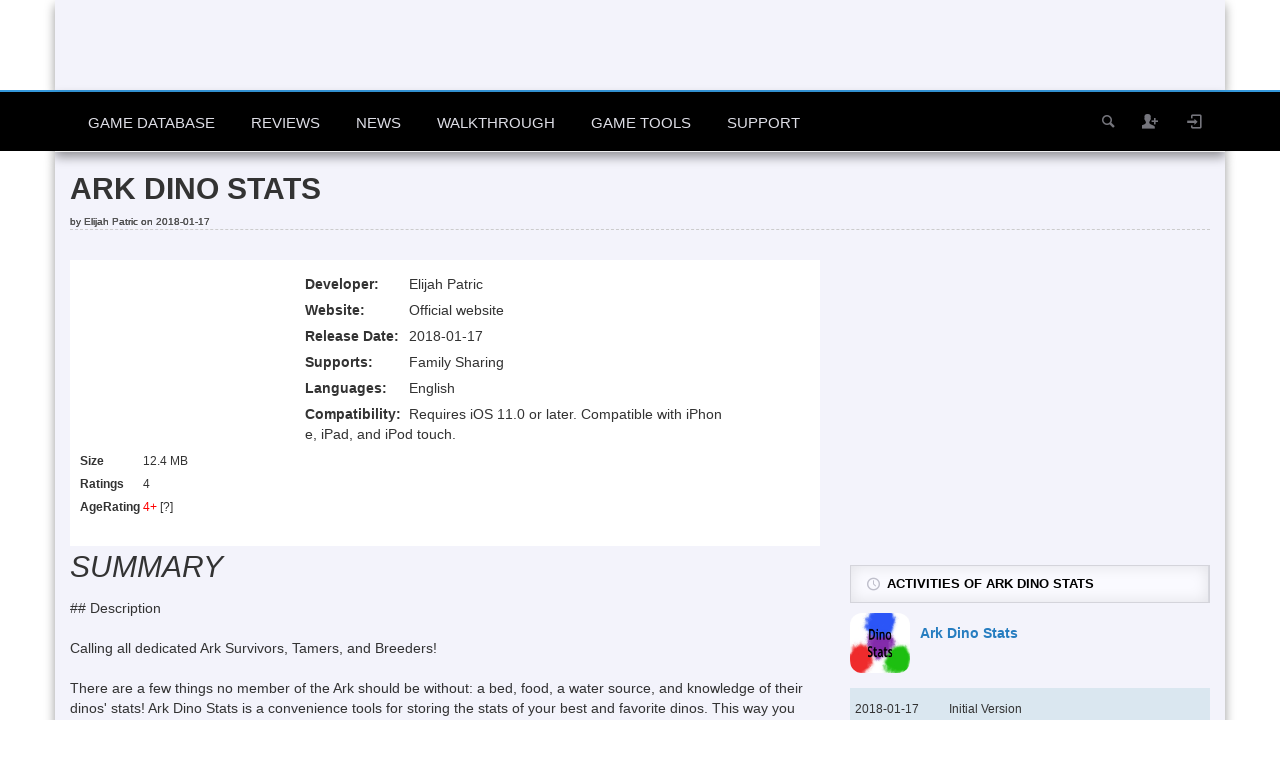

--- FILE ---
content_type: text/html; charset=UTF-8
request_url: https://www.sockscap64.com/ios-games/game-10784/ark-dino-stats-reviews-requirements-and-descriptions/
body_size: 13209
content:
<!DOCTYPE HTML>
<html lang="en-US">
<head>
	<meta http-equiv="X-UA-Compatible" content="IE=edge" />
	<meta http-equiv="Content-Type" content="text/html; charset=UTF-8" />
   	<meta name="viewport" content="width=device-width, initial-scale=1.0, maximum-scale=3.0, minimum-scale=0.86" />
	<meta name="theme-color" content="#4285f4">
	<meta name="msapplication-navbutton-color" content="#4285f4">
	<meta name="apple-mobile-web-app-capable" content="yes">
	<meta name="apple-mobile-web-app-status-bar-style" content="black-translucent">
	<link rel="manifest" href="/manifest.json">
		
    				<link media="screen, print" rel="stylesheet" href="https://www.sockscap64.com/wp-content/themes/explicit/style.css?v=6.2" type="text/css" />
		<link media="screen, print" rel="stylesheet" href="https://www.sockscap64.com/wp-content/themes/explicit/css/style2.css?v=9" type="text/css" />
		<link media="screen" rel="stylesheet" href="https://www.sockscap64.com/wp-content/themes/explicit/css/responsive.css?v=4" type="text/css" />
				<link href="https://www.sockscap64.com/wp-content/themes/explicit/style-extended.css?v=3.6" rel="stylesheet" type="text/css" />
						<link rel="shortcut icon" href="/favicon.ico" />
	    
	<link rel="dns-prefetch" href="//pagead2.googlesyndication.com">
	<link rel="dns-prefetch" href="//www.google-analytics.com">
	<link rel="dns-prefetch" href="//ajax.cloudflare.com">
			<link rel="pingback" href="https://www.sockscap64.com/xmlrpc.php" />
	    <script data-ad-client="ca-pub-3079156987270517" async src="https://pagead2.googlesyndication.com/pagead/js/adsbygoogle.js" type="2a6d381c7165259b5115f39e-text/javascript"></script>    <script type="2a6d381c7165259b5115f39e-text/javascript">
  (function(i,s,o,g,r,a,m){i['GoogleAnalyticsObject']=r;i[r]=i[r]||function(){
  (i[r].q=i[r].q||[]).push(arguments)},i[r].l=1*new Date();a=s.createElement(o),
  m=s.getElementsByTagName(o)[0];a.async=1;a.src=g;m.parentNode.insertBefore(a,m)
  })(window,document,'script','//www.google-analytics.com/analytics.js','ga');

  ga('create', 'UA-59675384-1', 'auto');
  ga('set', 'dimension1', 'website');
  ga('send', 'pageview');
  //ga('send', 'pageview', {
//	'dimension1': 'website'
 // });
</script>
 
	<meta name='robots' content='index, follow, max-image-preview:large, max-snippet:-1, max-video-preview:-1' />
	<style>img:is([sizes="auto" i], [sizes^="auto," i]) { contain-intrinsic-size: 3000px 1500px }</style>
	
	<!-- This site is optimized with the Yoast SEO plugin v21.2 - https://yoast.com/wordpress/plugins/seo/ -->
	<title>Ark Dino Stats Requirements &amp; Ark Dino StatsReviews and Descriptions :: iOS Games :: SocksCap64</title>
	<meta name="description" content="Calling all dedicated Ark Survivors, Tamers, and Breeders! There are a few things no member of the Ark should be without: a bed, food, a water source, and knowledge of their dinos&#039; stats! Ark Dino Stats is a convenience tools for storing the stats of your best :: iOS Games :: SocksCap64" />
	<link rel="canonical" href="https://www.sockscap64.com/ios-games/game-10784/ark-dino-stats-reviews-requirements-and-descriptions/" />
	<meta property="og:locale" content="en_US" />
	<meta property="og:type" content="article" />
	<meta property="og:title" content="iOS Games - SocksCap64" />
	<meta property="og:description" content="iOS Games  - SocksCap64" />
	<meta property="og:url" content="https://www.sockscap64.com/ios-games/" />
	<meta property="og:site_name" content="SocksCap64" />
	<meta property="article:publisher" content="https://www.facebook.com/tarolab" />
	<meta property="article:modified_time" content="2024-07-27T15:21:38+00:00" />
	<meta property="og:image" content="https://www.sockscap64.com/wp-content/uploads/2019/05/logo.png" />
	<meta property="og:image:width" content="512" />
	<meta property="og:image:height" content="512" />
	<meta property="og:image:type" content="image/png" />
	<meta name="twitter:card" content="summary_large_image" />
	<meta name="twitter:site" content="@sockscap64" />
	<script type="application/ld+json" class="yoast-schema-graph">{"@context":"https://schema.org","@graph":[{"@type":"WebPage","@id":"https://www.sockscap64.com/ios-games/","url":"https://www.sockscap64.com/ios-games/","name":"iOS Games - SocksCap64","isPartOf":{"@id":"https://www.sockscap64.com/#website"},"datePublished":"2019-08-23T13:18:49+00:00","dateModified":"2024-07-27T15:21:38+00:00","description":"iOS Games - SocksCap64","breadcrumb":{"@id":"https://www.sockscap64.com/ios-games/#breadcrumb"},"inLanguage":"en-US","potentialAction":[{"@type":"ReadAction","target":["https://www.sockscap64.com/ios-games/"]}]},{"@type":"BreadcrumbList","@id":"https://www.sockscap64.com/ios-games/#breadcrumb","itemListElement":[{"@type":"ListItem","position":1,"name":"Home","item":"https://www.sockscap64.com/"},{"@type":"ListItem","position":2,"name":"iOS Games"}]},{"@type":"WebSite","@id":"https://www.sockscap64.com/#website","url":"https://www.sockscap64.com/","name":"SocksCap64","description":"A large video game database and HTML5 games arcade - SocksCap64|SSTap - The best network acceleration and socks proxy software designed to reduce ping of online games","publisher":{"@id":"https://www.sockscap64.com/#organization"},"potentialAction":[{"@type":"SearchAction","target":{"@type":"EntryPoint","urlTemplate":"https://www.sockscap64.com/search/?q={search_term_string}"},"query-input":"required name=search_term_string"}],"inLanguage":"en-US"},{"@type":"Organization","@id":"https://www.sockscap64.com/#organization","name":"SocksCap64","alternateName":"Tarolabs","url":"https://www.sockscap64.com/","logo":{"@type":"ImageObject","inLanguage":"en-US","@id":"https://www.sockscap64.com/#/schema/logo/image/","url":"https://www.sockscap64.com/wp-content/uploads/2025/11/main-logox512.png","contentUrl":"https://www.sockscap64.com/wp-content/uploads/2025/11/main-logox512.png","width":512,"height":512,"caption":"SocksCap64"},"image":{"@id":"https://www.sockscap64.com/#/schema/logo/image/"},"sameAs":["https://www.facebook.com/tarolab","https://twitter.com/sockscap64","http://www.youtube.com/c/Sockscap64bit"]}]}</script>
	<!-- / Yoast SEO plugin. -->


<link rel="alternate" type="application/rss+xml" title="SocksCap64 &raquo; Feed" href="https://www.sockscap64.com/feed/" />
<link rel="alternate" type="application/rss+xml" title="SocksCap64 &raquo; Comments Feed" href="https://www.sockscap64.com/comments/feed/" />
<style id='classic-theme-styles-inline-css' type='text/css'>
/*! This file is auto-generated */
.wp-block-button__link{color:#fff;background-color:#32373c;border-radius:9999px;box-shadow:none;text-decoration:none;padding:calc(.667em + 2px) calc(1.333em + 2px);font-size:1.125em}.wp-block-file__button{background:#32373c;color:#fff;text-decoration:none}
</style>
<style id='global-styles-inline-css' type='text/css'>
:root{--wp--preset--aspect-ratio--square: 1;--wp--preset--aspect-ratio--4-3: 4/3;--wp--preset--aspect-ratio--3-4: 3/4;--wp--preset--aspect-ratio--3-2: 3/2;--wp--preset--aspect-ratio--2-3: 2/3;--wp--preset--aspect-ratio--16-9: 16/9;--wp--preset--aspect-ratio--9-16: 9/16;--wp--preset--color--black: #000000;--wp--preset--color--cyan-bluish-gray: #abb8c3;--wp--preset--color--white: #ffffff;--wp--preset--color--pale-pink: #f78da7;--wp--preset--color--vivid-red: #cf2e2e;--wp--preset--color--luminous-vivid-orange: #ff6900;--wp--preset--color--luminous-vivid-amber: #fcb900;--wp--preset--color--light-green-cyan: #7bdcb5;--wp--preset--color--vivid-green-cyan: #00d084;--wp--preset--color--pale-cyan-blue: #8ed1fc;--wp--preset--color--vivid-cyan-blue: #0693e3;--wp--preset--color--vivid-purple: #9b51e0;--wp--preset--gradient--vivid-cyan-blue-to-vivid-purple: linear-gradient(135deg,rgba(6,147,227,1) 0%,rgb(155,81,224) 100%);--wp--preset--gradient--light-green-cyan-to-vivid-green-cyan: linear-gradient(135deg,rgb(122,220,180) 0%,rgb(0,208,130) 100%);--wp--preset--gradient--luminous-vivid-amber-to-luminous-vivid-orange: linear-gradient(135deg,rgba(252,185,0,1) 0%,rgba(255,105,0,1) 100%);--wp--preset--gradient--luminous-vivid-orange-to-vivid-red: linear-gradient(135deg,rgba(255,105,0,1) 0%,rgb(207,46,46) 100%);--wp--preset--gradient--very-light-gray-to-cyan-bluish-gray: linear-gradient(135deg,rgb(238,238,238) 0%,rgb(169,184,195) 100%);--wp--preset--gradient--cool-to-warm-spectrum: linear-gradient(135deg,rgb(74,234,220) 0%,rgb(151,120,209) 20%,rgb(207,42,186) 40%,rgb(238,44,130) 60%,rgb(251,105,98) 80%,rgb(254,248,76) 100%);--wp--preset--gradient--blush-light-purple: linear-gradient(135deg,rgb(255,206,236) 0%,rgb(152,150,240) 100%);--wp--preset--gradient--blush-bordeaux: linear-gradient(135deg,rgb(254,205,165) 0%,rgb(254,45,45) 50%,rgb(107,0,62) 100%);--wp--preset--gradient--luminous-dusk: linear-gradient(135deg,rgb(255,203,112) 0%,rgb(199,81,192) 50%,rgb(65,88,208) 100%);--wp--preset--gradient--pale-ocean: linear-gradient(135deg,rgb(255,245,203) 0%,rgb(182,227,212) 50%,rgb(51,167,181) 100%);--wp--preset--gradient--electric-grass: linear-gradient(135deg,rgb(202,248,128) 0%,rgb(113,206,126) 100%);--wp--preset--gradient--midnight: linear-gradient(135deg,rgb(2,3,129) 0%,rgb(40,116,252) 100%);--wp--preset--font-size--small: 13px;--wp--preset--font-size--medium: 20px;--wp--preset--font-size--large: 36px;--wp--preset--font-size--x-large: 42px;--wp--preset--spacing--20: 0.44rem;--wp--preset--spacing--30: 0.67rem;--wp--preset--spacing--40: 1rem;--wp--preset--spacing--50: 1.5rem;--wp--preset--spacing--60: 2.25rem;--wp--preset--spacing--70: 3.38rem;--wp--preset--spacing--80: 5.06rem;--wp--preset--shadow--natural: 6px 6px 9px rgba(0, 0, 0, 0.2);--wp--preset--shadow--deep: 12px 12px 50px rgba(0, 0, 0, 0.4);--wp--preset--shadow--sharp: 6px 6px 0px rgba(0, 0, 0, 0.2);--wp--preset--shadow--outlined: 6px 6px 0px -3px rgba(255, 255, 255, 1), 6px 6px rgba(0, 0, 0, 1);--wp--preset--shadow--crisp: 6px 6px 0px rgba(0, 0, 0, 1);}:where(.is-layout-flex){gap: 0.5em;}:where(.is-layout-grid){gap: 0.5em;}body .is-layout-flex{display: flex;}.is-layout-flex{flex-wrap: wrap;align-items: center;}.is-layout-flex > :is(*, div){margin: 0;}body .is-layout-grid{display: grid;}.is-layout-grid > :is(*, div){margin: 0;}:where(.wp-block-columns.is-layout-flex){gap: 2em;}:where(.wp-block-columns.is-layout-grid){gap: 2em;}:where(.wp-block-post-template.is-layout-flex){gap: 1.25em;}:where(.wp-block-post-template.is-layout-grid){gap: 1.25em;}.has-black-color{color: var(--wp--preset--color--black) !important;}.has-cyan-bluish-gray-color{color: var(--wp--preset--color--cyan-bluish-gray) !important;}.has-white-color{color: var(--wp--preset--color--white) !important;}.has-pale-pink-color{color: var(--wp--preset--color--pale-pink) !important;}.has-vivid-red-color{color: var(--wp--preset--color--vivid-red) !important;}.has-luminous-vivid-orange-color{color: var(--wp--preset--color--luminous-vivid-orange) !important;}.has-luminous-vivid-amber-color{color: var(--wp--preset--color--luminous-vivid-amber) !important;}.has-light-green-cyan-color{color: var(--wp--preset--color--light-green-cyan) !important;}.has-vivid-green-cyan-color{color: var(--wp--preset--color--vivid-green-cyan) !important;}.has-pale-cyan-blue-color{color: var(--wp--preset--color--pale-cyan-blue) !important;}.has-vivid-cyan-blue-color{color: var(--wp--preset--color--vivid-cyan-blue) !important;}.has-vivid-purple-color{color: var(--wp--preset--color--vivid-purple) !important;}.has-black-background-color{background-color: var(--wp--preset--color--black) !important;}.has-cyan-bluish-gray-background-color{background-color: var(--wp--preset--color--cyan-bluish-gray) !important;}.has-white-background-color{background-color: var(--wp--preset--color--white) !important;}.has-pale-pink-background-color{background-color: var(--wp--preset--color--pale-pink) !important;}.has-vivid-red-background-color{background-color: var(--wp--preset--color--vivid-red) !important;}.has-luminous-vivid-orange-background-color{background-color: var(--wp--preset--color--luminous-vivid-orange) !important;}.has-luminous-vivid-amber-background-color{background-color: var(--wp--preset--color--luminous-vivid-amber) !important;}.has-light-green-cyan-background-color{background-color: var(--wp--preset--color--light-green-cyan) !important;}.has-vivid-green-cyan-background-color{background-color: var(--wp--preset--color--vivid-green-cyan) !important;}.has-pale-cyan-blue-background-color{background-color: var(--wp--preset--color--pale-cyan-blue) !important;}.has-vivid-cyan-blue-background-color{background-color: var(--wp--preset--color--vivid-cyan-blue) !important;}.has-vivid-purple-background-color{background-color: var(--wp--preset--color--vivid-purple) !important;}.has-black-border-color{border-color: var(--wp--preset--color--black) !important;}.has-cyan-bluish-gray-border-color{border-color: var(--wp--preset--color--cyan-bluish-gray) !important;}.has-white-border-color{border-color: var(--wp--preset--color--white) !important;}.has-pale-pink-border-color{border-color: var(--wp--preset--color--pale-pink) !important;}.has-vivid-red-border-color{border-color: var(--wp--preset--color--vivid-red) !important;}.has-luminous-vivid-orange-border-color{border-color: var(--wp--preset--color--luminous-vivid-orange) !important;}.has-luminous-vivid-amber-border-color{border-color: var(--wp--preset--color--luminous-vivid-amber) !important;}.has-light-green-cyan-border-color{border-color: var(--wp--preset--color--light-green-cyan) !important;}.has-vivid-green-cyan-border-color{border-color: var(--wp--preset--color--vivid-green-cyan) !important;}.has-pale-cyan-blue-border-color{border-color: var(--wp--preset--color--pale-cyan-blue) !important;}.has-vivid-cyan-blue-border-color{border-color: var(--wp--preset--color--vivid-cyan-blue) !important;}.has-vivid-purple-border-color{border-color: var(--wp--preset--color--vivid-purple) !important;}.has-vivid-cyan-blue-to-vivid-purple-gradient-background{background: var(--wp--preset--gradient--vivid-cyan-blue-to-vivid-purple) !important;}.has-light-green-cyan-to-vivid-green-cyan-gradient-background{background: var(--wp--preset--gradient--light-green-cyan-to-vivid-green-cyan) !important;}.has-luminous-vivid-amber-to-luminous-vivid-orange-gradient-background{background: var(--wp--preset--gradient--luminous-vivid-amber-to-luminous-vivid-orange) !important;}.has-luminous-vivid-orange-to-vivid-red-gradient-background{background: var(--wp--preset--gradient--luminous-vivid-orange-to-vivid-red) !important;}.has-very-light-gray-to-cyan-bluish-gray-gradient-background{background: var(--wp--preset--gradient--very-light-gray-to-cyan-bluish-gray) !important;}.has-cool-to-warm-spectrum-gradient-background{background: var(--wp--preset--gradient--cool-to-warm-spectrum) !important;}.has-blush-light-purple-gradient-background{background: var(--wp--preset--gradient--blush-light-purple) !important;}.has-blush-bordeaux-gradient-background{background: var(--wp--preset--gradient--blush-bordeaux) !important;}.has-luminous-dusk-gradient-background{background: var(--wp--preset--gradient--luminous-dusk) !important;}.has-pale-ocean-gradient-background{background: var(--wp--preset--gradient--pale-ocean) !important;}.has-electric-grass-gradient-background{background: var(--wp--preset--gradient--electric-grass) !important;}.has-midnight-gradient-background{background: var(--wp--preset--gradient--midnight) !important;}.has-small-font-size{font-size: var(--wp--preset--font-size--small) !important;}.has-medium-font-size{font-size: var(--wp--preset--font-size--medium) !important;}.has-large-font-size{font-size: var(--wp--preset--font-size--large) !important;}.has-x-large-font-size{font-size: var(--wp--preset--font-size--x-large) !important;}
:where(.wp-block-post-template.is-layout-flex){gap: 1.25em;}:where(.wp-block-post-template.is-layout-grid){gap: 1.25em;}
:where(.wp-block-columns.is-layout-flex){gap: 2em;}:where(.wp-block-columns.is-layout-grid){gap: 2em;}
:root :where(.wp-block-pullquote){font-size: 1.5em;line-height: 1.6;}
</style>
<link rel='stylesheet' id='gdatt-attachments-css' href='https://www.sockscap64.com/wp-content/plugins/gd-bbpress-attachments/css/front.min.css?ver=4.4_b2440_free' type='text/css' media='all' />
<script type="2a6d381c7165259b5115f39e-text/javascript" src="https://www.sockscap64.com/wp-includes/js/jquery/jquery.min.js?ver=3.7.1" id="jquery-core-js"></script>
<script type="2a6d381c7165259b5115f39e-text/javascript" src="https://www.sockscap64.com/wp-includes/js/jquery/jquery-migrate.min.js?ver=3.4.1" id="jquery-migrate-js"></script>
<script type="2a6d381c7165259b5115f39e-text/javascript" id="itajax-request-js-extra">
/* <![CDATA[ */
var itAjax = {"ajaxurl":"https:\/\/www.sockscap64.com\/wp-admin\/admin-ajax.php"};
/* ]]> */
</script>
<script type="2a6d381c7165259b5115f39e-text/javascript" src="https://www.sockscap64.com/wp-content/themes/explicit/js/ajax.js?ver=6.2" id="itajax-request-js"></script>
<link rel="EditURI" type="application/rsd+xml" title="RSD" href="https://www.sockscap64.com/xmlrpc.php?rsd" />
<meta name="generator" content="WordPress 6.8.3" />
<link rel='shortlink' href='https://www.sockscap64.com/?p=536770' />
<link rel="alternate" title="oEmbed (JSON)" type="application/json+oembed" href="https://www.sockscap64.com/wp-json/oembed/1.0/embed?url=https%3A%2F%2Fwww.sockscap64.com%2Fios-games%2F" />
<link rel="alternate" title="oEmbed (XML)" type="text/xml+oembed" href="https://www.sockscap64.com/wp-json/oembed/1.0/embed?url=https%3A%2F%2Fwww.sockscap64.com%2Fios-games%2F&#038;format=xml" />
<link rel="icon" href="https://www.sockscap64.com/wp-content/uploads/2025/11/main-logox512-45x45.png" sizes="32x32" />
<link rel="icon" href="https://www.sockscap64.com/wp-content/uploads/2025/11/main-logox512.png" sizes="192x192" />
<link rel="apple-touch-icon" href="https://www.sockscap64.com/wp-content/uploads/2025/11/main-logox512.png" />
<meta name="msapplication-TileImage" content="https://www.sockscap64.com/wp-content/uploads/2025/11/main-logox512.png" />
	<!--[if lt IE 9]>
	  <script src="https://www.sockscap64.com/wp-content/themes/explicit/js/html5shiv.js"></script>
	  <script src="https://www.sockscap64.com/wp-content/themes/explicit/js/respond.min.js"></script>
	<![endif]-->
</head>

<body class="wp-singular page-template page-template-template-ios-game page-template-template-ios-game-php page page-id-536770 wp-theme-explicit it-background woocommerce bp-page" data-adminbarshow="0" data-top-rating-disable="0" data-registered-user-ratings="1" data-user-logged-in="0">

    <div id="ajax-error"></div>
    
    <div id="fb-root"></div>
	
    <div id="header-wraper" class="container" style="background: #F3F3FB;">
	<div id="header">
		<div class="row">
			<div class="col-md-12">
					<div id="header-inner" class="clearfix no-padding">
						<div class="logo">
							<a href="https://www.sockscap64.com/">
								<img class="lazyload" id="site-logo" alt="SocksCap64 : A large video game database and HTML5 games arcade - SocksCap64|SSTap - The best network acceleration and socks proxy software designed to reduce ping of online games" title="SocksCap64 : A large video game database and HTML5 games arcade - SocksCap64|SSTap - The best network acceleration and socks proxy software designed to reduce ping of online games" src="https://www.sockscap64.com/wp-content/themes/explicit/images/1x1.trans.gif" data-lazy-src="https://www.sockscap64.com/wp-content/themes/explicit/images/logo.png" width="290" height="90" />
							</a>
						</div>
																			<div class="it-ad header-ad-big" id="it-ad-header">
								<div class="it-ad-wrapper"><div class="it-ad" id="it-ad-ad-header"><script async src="https://pagead2.googlesyndication.com/pagead/js/adsbygoogle.js" type="2a6d381c7165259b5115f39e-text/javascript"></script>
<!-- sc-top-header -->
<ins class="adsbygoogle"
     style="display:block"
     data-ad-client="ca-pub-3079156987270517"
     data-ad-slot="5070928893"
     data-ad-format="auto"
     data-full-width-responsive="true"></ins>
<script type="2a6d381c7165259b5115f39e-text/javascript">
     (adsbygoogle = window.adsbygoogle || []).push({});
</script></div></div>							</div>
											</div>
			</div>
		</div>
	</div>
</div>
    
    	<div id="sticky-bar-container">
        <div id="sticky-bar" class="logo-slide">
            <div class="row">
                <div class="col-md-12">
                	<div class="container">
						<div class="logo">
							<a href="https://www.sockscap64.com/" title="Home">
								<img class="lazyload" id="sticky-site-logo" alt="SocksCap64" title="SocksCap64" src="https://www.sockscap64.com/wp-content/themes/explicit/images/1x1.trans.gif" data-lazy-src="https://www.sockscap64.com/wp-content/themes/explicit/images/logo-sticky.png" width="55" height="55" />
							</a>
						</div>
                        <div id="sticky-menus">
                        	                                                        <div id="section-menu" class="menu-container">
                                <div id="section-menu-full" >
                                	<div class="standard-menu non-mega-menu"><ul id="menu-section-en" class="menu"><li id="menu-item-278760" class="menu-item menu-item-type-custom menu-item-object-custom menu-item-has-children menu-item-278760"><a href="#">Game Database</a>
<ul class="sub-menu">
	<li id="menu-item-278745" class="menu-item menu-item-type-custom menu-item-object-custom menu-item-278745"><a href="/online-video-games-database/">Online Game Database</a></li>
	<li id="menu-item-353443" class="menu-item menu-item-type-custom menu-item-object-custom menu-item-353443"><a href="/browse-all-video-games-from-a-to-z/">Games From A to Z</a></li>
	<li id="menu-item-278761" class="menu-item menu-item-type-custom menu-item-object-custom menu-item-278761"><a href="/can-i-run-this-game/">Game&#8217;s Requirements</a></li>
	<li id="menu-item-536781" class="menu-item menu-item-type-custom menu-item-object-custom menu-item-536781"><a href="/ios-games/">iOS Games</a></li>
	<li id="menu-item-290292" class="menu-item menu-item-type-custom menu-item-object-custom menu-item-290292"><a href="/play-funny-online-html5-games-free/">Online HTML5 Games</a></li>
	<li id="menu-item-527079" class="menu-item menu-item-type-custom menu-item-object-custom menu-item-527079"><a href="/gaming-software/">Gaming Software</a></li>
	<li id="menu-item-409574" class="menu-item menu-item-type-custom menu-item-object-custom menu-item-409574"><a href="/view-video-game-series/">Game Series</a></li>
	<li id="menu-item-305246" class="menu-item menu-item-type-custom menu-item-object-custom menu-item-305246"><a href="/html5-games-for-your-site/">Games for your site</a></li>
</ul>
</li>
<li id="menu-item-67216" class="menu-item menu-item-type-taxonomy menu-item-object-category menu-item-67216"><a href="https://www.sockscap64.com/category/game-reviews-en/">Reviews</a></li>
<li id="menu-item-67215" class="menu-item menu-item-type-taxonomy menu-item-object-category menu-item-67215"><a href="https://www.sockscap64.com/category/game-news-en/">News</a></li>
<li id="menu-item-67217" class="menu-item menu-item-type-taxonomy menu-item-object-category menu-item-67217"><a href="https://www.sockscap64.com/category/game-walkthrough/">Walkthrough</a></li>
</ul></div><div class="standard-menu after"><div class="secondary-menu-full"><ul id="menu-secondary-en" class="menu"><li id="menu-item-67220" class="menu-item menu-item-type-custom menu-item-object-custom menu-item-has-children menu-item-67220"><a href="#">Game Tools</a>
<ul class="sub-menu">
	<li id="menu-item-67221" class="menu-item menu-item-type-custom menu-item-object-custom menu-item-67221"><a href="/sstap-enjoy-gaming-enjoy-sstap/">SSTap</a></li>
	<li id="menu-item-67222" class="menu-item menu-item-type-custom menu-item-object-custom menu-item-67222"><a href="/homepage/">SocksCap64</a></li>
	<li id="menu-item-536919" class="menu-item menu-item-type-custom menu-item-object-custom menu-item-536919"><a href="/ios-game-price-drop-tracker-the-best-tool-to-track-iphone-ipad-games-on-app-store/">iOS Game Price Tracker</a></li>
	<li id="menu-item-536918" class="menu-item menu-item-type-custom menu-item-object-custom menu-item-536918"><a href="/steam-price-tracker/">Steam Price Tracker</a></li>
	<li id="menu-item-536930" class="menu-item menu-item-type-custom menu-item-object-custom menu-item-536930"><a href="/microsoft-store-price-tracker/">Microsoft Store Price Tracker</a></li>
	<li id="menu-item-536920" class="menu-item menu-item-type-custom menu-item-object-custom menu-item-536920"><a href="/upcoming-games/">Upcoming Games</a></li>
</ul>
</li>
<li id="menu-item-67223" class="menu-item menu-item-type-custom menu-item-object-custom menu-item-has-children menu-item-67223"><a href="#">Support</a>
<ul class="sub-menu">
	<li id="menu-item-67225" class="menu-item menu-item-type-custom menu-item-object-custom menu-item-67225"><a href="/forums/">Forums</a></li>
	<li id="menu-item-67226" class="menu-item menu-item-type-custom menu-item-object-custom menu-item-67226"><a href="/newsletters-subscribe/">Subscribe</a></li>
	<li id="menu-item-179175" class="menu-item menu-item-type-post_type menu-item-object-page menu-item-179175"><a href="https://www.sockscap64.com/search/">Search</a></li>
</ul>
</li>
</ul></div><div class="secondary-menu-compact"><ul><li><a id="secondary-menu-selector">MORE<span class="theme-icon-down-fat"></span></a><ul id="menu-secondary-en" class="menu"><li id="menu-item-67220" class="menu-item menu-item-type-custom menu-item-object-custom menu-item-has-children menu-item-67220"><a href="#">Game Tools</a>
<ul class="sub-menu">
	<li id="menu-item-67221" class="menu-item menu-item-type-custom menu-item-object-custom menu-item-67221"><a href="/sstap-enjoy-gaming-enjoy-sstap/">SSTap</a></li>
	<li id="menu-item-67222" class="menu-item menu-item-type-custom menu-item-object-custom menu-item-67222"><a href="/homepage/">SocksCap64</a></li>
	<li id="menu-item-536919" class="menu-item menu-item-type-custom menu-item-object-custom menu-item-536919"><a href="/ios-game-price-drop-tracker-the-best-tool-to-track-iphone-ipad-games-on-app-store/">iOS Game Price Tracker</a></li>
	<li id="menu-item-536918" class="menu-item menu-item-type-custom menu-item-object-custom menu-item-536918"><a href="/steam-price-tracker/">Steam Price Tracker</a></li>
	<li id="menu-item-536930" class="menu-item menu-item-type-custom menu-item-object-custom menu-item-536930"><a href="/microsoft-store-price-tracker/">Microsoft Store Price Tracker</a></li>
	<li id="menu-item-536920" class="menu-item menu-item-type-custom menu-item-object-custom menu-item-536920"><a href="/upcoming-games/">Upcoming Games</a></li>
</ul>
</li>
<li id="menu-item-67223" class="menu-item menu-item-type-custom menu-item-object-custom menu-item-has-children menu-item-67223"><a href="#">Support</a>
<ul class="sub-menu">
	<li id="menu-item-67225" class="menu-item menu-item-type-custom menu-item-object-custom menu-item-67225"><a href="/forums/">Forums</a></li>
	<li id="menu-item-67226" class="menu-item menu-item-type-custom menu-item-object-custom menu-item-67226"><a href="/newsletters-subscribe/">Subscribe</a></li>
	<li id="menu-item-179175" class="menu-item menu-item-type-post_type menu-item-object-page menu-item-179175"><a href="https://www.sockscap64.com/search/">Search</a></li>
</ul>
</li>
</ul></li></ul></div></div>                                </div>
                                <div id="section-menu-compact" >
                                    <ul><li><a id="section-menu-selector" href="#section-menu-mobile"><span class="theme-icon-grid"></span>MENUS</a>
                                            <div id="section-menu-mobile">
                                            	<div class="standard-menu">
													<ul id="menu-section-en" class="menu"><li id="menu-item-278760" class="menu-item menu-item-type-custom menu-item-object-custom menu-item-has-children menu-item-278760"><a href="#">Game Database</a>
<ul class="sub-menu">
	<li id="menu-item-278745" class="menu-item menu-item-type-custom menu-item-object-custom menu-item-278745"><a href="/online-video-games-database/">Online Game Database</a></li>
	<li id="menu-item-353443" class="menu-item menu-item-type-custom menu-item-object-custom menu-item-353443"><a href="/browse-all-video-games-from-a-to-z/">Games From A to Z</a></li>
	<li id="menu-item-278761" class="menu-item menu-item-type-custom menu-item-object-custom menu-item-278761"><a href="/can-i-run-this-game/">Game&#8217;s Requirements</a></li>
	<li id="menu-item-536781" class="menu-item menu-item-type-custom menu-item-object-custom menu-item-536781"><a href="/ios-games/">iOS Games</a></li>
	<li id="menu-item-290292" class="menu-item menu-item-type-custom menu-item-object-custom menu-item-290292"><a href="/play-funny-online-html5-games-free/">Online HTML5 Games</a></li>
	<li id="menu-item-527079" class="menu-item menu-item-type-custom menu-item-object-custom menu-item-527079"><a href="/gaming-software/">Gaming Software</a></li>
	<li id="menu-item-409574" class="menu-item menu-item-type-custom menu-item-object-custom menu-item-409574"><a href="/view-video-game-series/">Game Series</a></li>
	<li id="menu-item-305246" class="menu-item menu-item-type-custom menu-item-object-custom menu-item-305246"><a href="/html5-games-for-your-site/">Games for your site</a></li>
</ul>
</li>
<li id="menu-item-67216" class="menu-item menu-item-type-taxonomy menu-item-object-category menu-item-67216"><a href="https://www.sockscap64.com/category/game-reviews-en/">Reviews</a></li>
<li id="menu-item-67215" class="menu-item menu-item-type-taxonomy menu-item-object-category menu-item-67215"><a href="https://www.sockscap64.com/category/game-news-en/">News</a></li>
<li id="menu-item-67217" class="menu-item menu-item-type-taxonomy menu-item-object-category menu-item-67217"><a href="https://www.sockscap64.com/category/game-walkthrough/">Walkthrough</a></li>
</ul><ul id="menu-secondary-en" class="menu"><li id="menu-item-67220" class="menu-item menu-item-type-custom menu-item-object-custom menu-item-has-children menu-item-67220"><a href="#">Game Tools</a>
<ul class="sub-menu">
	<li id="menu-item-67221" class="menu-item menu-item-type-custom menu-item-object-custom menu-item-67221"><a href="/sstap-enjoy-gaming-enjoy-sstap/">SSTap</a></li>
	<li id="menu-item-67222" class="menu-item menu-item-type-custom menu-item-object-custom menu-item-67222"><a href="/homepage/">SocksCap64</a></li>
	<li id="menu-item-536919" class="menu-item menu-item-type-custom menu-item-object-custom menu-item-536919"><a href="/ios-game-price-drop-tracker-the-best-tool-to-track-iphone-ipad-games-on-app-store/">iOS Game Price Tracker</a></li>
	<li id="menu-item-536918" class="menu-item menu-item-type-custom menu-item-object-custom menu-item-536918"><a href="/steam-price-tracker/">Steam Price Tracker</a></li>
	<li id="menu-item-536930" class="menu-item menu-item-type-custom menu-item-object-custom menu-item-536930"><a href="/microsoft-store-price-tracker/">Microsoft Store Price Tracker</a></li>
	<li id="menu-item-536920" class="menu-item menu-item-type-custom menu-item-object-custom menu-item-536920"><a href="/upcoming-games/">Upcoming Games</a></li>
</ul>
</li>
<li id="menu-item-67223" class="menu-item menu-item-type-custom menu-item-object-custom menu-item-has-children menu-item-67223"><a href="#">Support</a>
<ul class="sub-menu">
	<li id="menu-item-67225" class="menu-item menu-item-type-custom menu-item-object-custom menu-item-67225"><a href="/forums/">Forums</a></li>
	<li id="menu-item-67226" class="menu-item menu-item-type-custom menu-item-object-custom menu-item-67226"><a href="/newsletters-subscribe/">Subscribe</a></li>
	<li id="menu-item-179175" class="menu-item menu-item-type-post_type menu-item-object-page menu-item-179175"><a href="https://www.sockscap64.com/search/">Search</a></li>
</ul>
</li>
</ul>                                                </div>
                                            </div>
										</li></ul>
                                </div>
                            </div>
                                                    </div>
                        <div id="sticky-controls">
                        	                                <div id="menu-search-button">
                                    <span class="theme-icon-search info-bottom" title="Search"></span>
                                </div>
                                <div id="menu-search" class="info-bottom" title="Type and hit Enter">
                                    <form method="get" id="searchformtop" action="https://www.sockscap64.com/search/">
                                        <input type="text" placeholder="Search Games on 4Games.info" name="q" id="s" />
                                    </form>
                                </div>
                                                        <a id="back-to-top" href="#top" class="info theme-icon-up-open" title="Top" data-placement="bottom"></a>
                            								                                    <div class="register-wrapper">
                                        <a id="sticky-register-bp" href="https://www.sockscap64.com/wp-login.php?action=register" class="info-bottom theme-icon-register sticky-button" title="Register"></a>
                                        <div class="sticky-form" id="sticky-register-form">
                                            <div class="loading"><span class="theme-icon-spin2"></span></div>
                                            <div><form method="post" action="https://www.sockscap64.com/wp-login.php?action=register" class="sticky-register-form"><div id="sticky-register-submit" class="sticky-submit register"><span class="theme-icon-check"></span>REGISTER</div><div class="input-group"><span class="input-group-addon theme-icon-username"></span><input type="text" name="user_login" value="" id="user_register" tabindex="11" placeholder="username" /></div><div class="input-group"><span class="input-group-addon at-symbol">@</span><input type="text" name="user_email" value="" id="user_email" tabindex="12" placeholder="email" /></div><input type="hidden" name="redirect_to" value="/ios-games/game-10784/ark-dino-stats-reviews-requirements-and-descriptions/?register=true" /><input type="hidden" name="user-cookie" value="1" /> </form></div>											<div> </div>
                                        </div>
                                    </div>
                                    <div class="login-wrapper">
                                        <a id="sticky-login-wp" href="https://www.sockscap64.com/wp-login.php?redirect_to=https%3A%2F%2Fwww.sockscap64.com%2Fios-games%2Fgame-10784%2Fark-dino-stats-reviews-requirements-and-descriptions%2F" class="info-bottom theme-icon-login sticky-button" title="Login"></a>
                                        <div class="sticky-form" id="sticky-login-form">
                                            <div class="loading"><span class="theme-icon-spin2"></span></div>
                                            <div><form method="post" action="/wp-login.php" class="sticky-login-form"><div id="sticky-login-submit" class="sticky-submit login"><span class="theme-icon-check"></span>LOGIN</div><div class="input-group"><span class="input-group-addon theme-icon-username"></span><input type="text" name="log" value="" id="user_login" tabindex="11" placeholder="username" /></div><div class="input-group"><span class="input-group-addon theme-icon-password"></span><input type="password" name="pwd" value="" id="user_pass" tabindex="12" placeholder="password" /></div><input type="hidden" name="redirect_to" value="/ios-games/game-10784/ark-dino-stats-reviews-requirements-and-descriptions/" /><input type="hidden" name="user-cookie" value="1" /> </form></div>											<div> </div>
                                        </div>
                                    </div>
                                                                                                                    </div>
                    </div>
                </div>
            </div>
        </div>
    </div>
        
		
        
    <div class="after-header">
    
    <link media="screen, print" rel="stylesheet" href="https://www.sockscap64.com/wp-content/themes/explicit/css/iso-games.css" type="text/css" />

<div class="container" style="height: auto !important;" itemscope itemtype="http://schema.org/Game">
    <div id="page-content" class="single-page sidebar-right" data-location="single-page">
	<div class="main-header" style="border-bottom: #ccc 1px dashed;">
	<h1 class="small-title-h1" itemprop="name">Ark Dino Stats</h1>
	<div class="authorship type-both"><div class="authorship type-both" style="color: #555;text-shadow: 0 0 0 rgba(0,0,0,.8);"><span class="author" itemprop="provider" itemscope itemtype="https://schema.org/Organization">by&nbsp;<span itemprop="name">Elijah Patric</span></span><span class="date updated" itemprop="datePublished">&nbsp;on&nbsp;2018-01-17</span></div></div>	</div>
	<div class="row">
		<div id="main-content" class="col-md-8">
			  <div id="post-536770" class="post-536770 page type-page status-publish hentry">
				<div class="app_infomation">
				<div class="app_basic_info">
				<div>
					<img class="lazyload radius_35" src="https://www.sockscap64.com/wp-content/themes/explicit/images/1x1.trans.gif" data-lazy-src="https://is4-ssl.mzstatic.com/image/thumb/Purple125/v4/4f/17/4a/4f174a5c-66a9-76fb-50b1-2c9c3f2d91c9/AppIcon-1x_U007emarketing-0-0-GLES2_U002c0-512MB-sRGB-0-0-0-85-220-0-0-0-6.png/230x0w.jpg" alt="Ark Dino Stats" title="Ark Dino Stats style="display: inline;" width="175" height="175">
				</div>
				<div>
				<ul>
					<li><strong>Size</strong> 12.4 MB</li>
					<li><strong>Ratings</strong> 4</li>
					<li><strong>AgeRating</strong> <font color="red">4+</font> <a href="/ios-games-age-rating/" target="_blank" title="WHAT ARE THE RATINGS?">[?]</a></li>
				</ul>
				</div>
				<div class="ios-game-download-btn">
					<a href="https://apps.apple.com/us/app/ark-dino-stats/id1335457009" target="_blank" title="Available on the AppStore" class="buylink" rel="nofollow noreferrer noopener noindex">
					<img class="lazyload" src="https://www.sockscap64.com/wp-content/themes/explicit/images/1x1.trans.gif" data-lazy-src="https://www.sockscap64.com/wp-content/themes/explicit/images/appstore.png" title="Download on the AppStore" alt="Download on the AppStore" style="display: inline;">
					</a>
				</div>
				</div>

				<div class="summary">
					<div itemscope itemtype="http://schema.org/Review">
					<span class="author" itemprop="author" style="display:none;">Elijah Patric</span>
					<span itemprop="itemReviewed" style="display:none;">Ark Dino Stats</span>
					<div class="level_img" itemprop="reviewRating" itemscope itemtype="http://schema.org/Rating">
					<meta itemprop="worstRating" content="0">
					<meta itemprop="bestRating" content="5">
					<meta itemprop="ratingValue" content="4.3">
					<img class="lazyload" src="https://www.sockscap64.com/wp-content/themes/explicit/images/1x1.trans.gif" data-lazy-src="https://www.sockscap64.com/wp-content/themes/explicit/images/level/4.jpg" alt="Ratings: 4.3" title="Ratings: 4.3" style="display: block;">
					</div>
					</div>
					<div class="summary-right-middle">
					<div>
					<ul>
					<li><strong>Developer:</strong> Elijah Patric</li>
										<li><strong>Website:</strong> <a href="https://www.facebook.com/elijah.patric" target="_blank" title="Official website" rel="nofollow noreferrer noopener noindex">Official website</a></li>
										<li><strong>Release Date:</strong> 2018-01-17</li>
					<li><strong>Supports:</strong> Family Sharing</li>
					<li><strong>Languages:</strong> English</li>
					<li><strong>Compatibility:</strong> Requires iOS 11.0 or later. Compatible with iPhone, iPad, and iPod touch.</li>
					</ul><br>
					</div>
					<div class="clearer"></div>
					</div>
				</div>
				<div class="clearer"></div>
				</div>

				<div class="it-ad-wrapper"><div class="it-ad" id="it-ad-before-content"><script async src="https://pagead2.googlesyndication.com/pagead/js/adsbygoogle.js" type="2a6d381c7165259b5115f39e-text/javascript"></script>
<!-- sc-Before-Content -->
<ins class="adsbygoogle"
     style="display:block"
     data-ad-client="ca-pub-3079156987270517"
     data-ad-slot="4173703635"
     data-ad-format="auto"
     data-full-width-responsive="true"></ins>
<script type="2a6d381c7165259b5115f39e-text/javascript">
     (adsbygoogle = window.adsbygoogle || []).push({});
</script></div></div>				
				<div id="content-anchor-inner" class="clearfix" itemprop="description">
				<div class="the-content">
				<div class="section-title">Summary</div>
				<div id="content-anchor"></div>
				<div id="content-anchor-inner" class="clearfix"><p>## Description</p>
<p>Calling all dedicated Ark Survivors, Tamers, and Breeders!  </p>
<p>There are a few things no member of the Ark should be without: a bed, food, a water source, and knowledge of their dinos' stats! Ark Dino Stats is a convenience tools for storing the stats of your best and favorite dinos. This way you know who to breed and who to... well... let go.</p>
</div>
				</div>
				</div>
				
				<div id="overview-anchor" class="details-box-wrapper">
				<div class="details-box">
				<div class="section-title" style="font-size: 20px;color: #2b2a2a;">Games related to Ark Dino Stats</div>
				<div class="details-wrapper">
				<div class="collapsible-content"><ul><li><a href="https://www.sockscap64.com/ios-games/game-144405/napoleon-history-challenge-reviews-requirements-and-descriptions/" title="Napoleon: History Challenge">Napoleon: History Challenge</a></li><li><a href="https://www.sockscap64.com/ios-games/game-144406/napoleon-history-challenge-lite-reviews-requirements-and-descriptions/" title="Napoleon: History Challenge Lite">Napoleon: History Challenge Lite</a></li><li><a href="https://www.sockscap64.com/ios-games/game-144407/napoleont3-reviews-requirements-and-descriptions/" title="NapoleonT3">NapoleonT3</a></li><li><a href="https://www.sockscap64.com/ios-games/game-144408/napoleont3-pro-reviews-requirements-and-descriptions/" title="NapoleonT3 pro">NapoleonT3 pro</a></li><li><a href="https://www.sockscap64.com/ios-games/game-144409/napoli-tycoon-pizza-business-clicker-simulation-reviews-requirements-and-descriptions/" title="Napoli Tycoon | Pizza Business Clicker Simulation">Napoli Tycoon | Pizza Business Clicker Simulation</a></li><li><a href="https://www.sockscap64.com/ios-games/game-144410/napolirace-reviews-requirements-and-descriptions/" title="NapoliRace">NapoliRace</a></li><li><a href="https://www.sockscap64.com/ios-games/game-144411/napoleon-aventure-reviews-requirements-and-descriptions/" title="Napoléon Aventure">Napoléon Aventure</a></li><li><a href="https://www.sockscap64.com/ios-games/game-144412/nappy-monster-reviews-requirements-and-descriptions/" title="Nappy Monster">Nappy Monster</a></li><li><a href="https://www.sockscap64.com/ios-games/game-144413/naras-deer-reviews-requirements-and-descriptions/" title="Nara&#039;s deer">Nara&#039;s deer</a></li><li><a href="https://www.sockscap64.com/ios-games/game-144414/narabel-reviews-requirements-and-descriptions/" title="Narabel">Narabel</a></li><li><a href="https://www.sockscap64.com/ios-games/game-144415/narborion-2-the-god-of-orcs-reviews-requirements-and-descriptions/" title="Narborion 2: The God of Orcs">Narborion 2: The God of Orcs</a></li><li><a href="https://www.sockscap64.com/ios-games/game-144416/narborion-saga-reviews-requirements-and-descriptions/" title="Narborion Saga">Narborion Saga</a></li><li><a href="https://www.sockscap64.com/ios-games/game-144417/narcaution-reviews-requirements-and-descriptions/" title="Narcaution">Narcaution</a></li><li><a href="https://www.sockscap64.com/ios-games/game-144418/narcissus-reviews-requirements-and-descriptions/" title="Narcissus">Narcissus</a></li><li><a href="https://www.sockscap64.com/ios-games/game-144419/narcoguerra-reviews-requirements-and-descriptions/" title="NarcoGuerra">NarcoGuerra</a></li></ul></div>				</div></div></div>
			</div>
					</div>
		<div class="col-md-4">
			<div class="widgets-wrapper" style="height: auto !important;">
			<div class="widgets sidebar-right" style="height: auto !important;">
			
			<div class="widget_text widget clearfix widget_sidebar_advertisement">
				<script async src="//pagead2.googlesyndication.com/pagead/js/adsbygoogle.js" type="2a6d381c7165259b5115f39e-text/javascript"></script>
				<!-- reviewpage-upper-gameinfo- -->
				<ins class="adsbygoogle"
					 style="display:inline-block;width:336px;height:280px"
					 data-ad-client="ca-pub-3079156987270517"
					 data-ad-slot="2055932295"></ins>
				<script type="2a6d381c7165259b5115f39e-text/javascript">
				(adsbygoogle = window.adsbygoogle || []).push({});
				</script>
			</div>
				<div class="widget clearfix GameInfo">
	<div class="articles wide gradient post-blog compact widget_d">
	<div class="header clearfix">
	<div class="bar-label-nofloat"><span class="theme-icon-recent header-icon"></span><div style="width:100%;padding-left: 20px;"><div class="widget-title-name">Activities of Ark Dino Stats</div></div></div>
	</div>
	<div id="id-app-activity">
	<div style="height:60px;" class="app-activity-basicinfo">
	<img class="icon radius-7" src="https://is4-ssl.mzstatic.com/image/thumb/Purple125/v4/4f/17/4a/4f174a5c-66a9-76fb-50b1-2c9c3f2d91c9/AppIcon-1x_U007emarketing-0-0-GLES2_U002c0-512MB-sRGB-0-0-0-85-220-0-0-0-6.png/230x0w.jpg" width="60" height="60" alt="Activities of Ark Dino Stats" title="Activities of Ark Dino Stats" />
	<h3 class="sub"><a href="https://www.sockscap64.com/ios-games/game-10784/ark-dino-stats-reviews-requirements-and-descriptions/" title="Activities of Ark Dino Stats">Ark Dino Stats</a></h3>
	</div>
	<div class="clearer"></div>
	<div id="list-activities">
		<div class="item item-gray">
			<span class="date">2018-01-17</span>
			<span class="data">Initial Version</span>
			<span class="memo"></span>
		</div>
	</div>
	</div>
	</div>
	</div>
	<div class="clearer"></div>
						<div class="widget clearfix GameInfo">
		<div class="wide">
			<div class="header clearfix">
			<div class="bar-label"><span class="theme-icon-recent header-icon"></span>iOS Games For You</div>
			<a class="styled more-link" href="/ios-games/">View All<span class="theme-icon-right-fat"></span></a>
			</div>
				  	<div class="ramdon-app-item">
				<div class="item-left-icon">
				<img class="lazyload icon radius-7" width="77" height="77" src="https://www.sockscap64.com/wp-content/themes/explicit/images/1x1.trans.gif" data-lazy-src="https://is2-ssl.mzstatic.com/image/thumb/Purple113/v4/22/54/36/225436f3-829f-3fc8-407c-1a62311902e6/AppIcon-0-1x_U007emarketing-0-0-GLES2_U002c0-512MB-sRGB-0-0-0-85-220-0-0-0-8.jpeg/230x0w.jpg" alt="Labyrinth World" title="Labyrinth World" />
				</div>
				<div class="right-container">
				<div class="item-inner-app">
					<div class="item-app-title"><a href="https://www.sockscap64.com/ios-games/game-119372/labyrinth-world-reviews-requirements-and-descriptions/" title="Labyrinth World">Labyrinth World</a></div>
					<div class="item-other">enki corbin</div>
					<span class="item-stars5" title="Rating: 0"><span class="item-stars5-gold" style="width: -1%;"></span></span>
					<span class="ratings" title="Ratings">(0)</span>
				</div>
				</div>
				<br class="clearer">
			</div>
				  	<div class="ramdon-app-item">
				<div class="item-left-icon">
				<img class="lazyload icon radius-7" width="77" height="77" src="https://www.sockscap64.com/wp-content/themes/explicit/images/1x1.trans.gif" data-lazy-src="https://is4-ssl.mzstatic.com/image/thumb/Purple111/v4/55/4e/af/554eafc6-ab19-9e75-cbf7-45fb812959c7/pr_source.png/230x0w.jpg" alt="Labyrinth!!!" title="Labyrinth!!!" />
				</div>
				<div class="right-container">
				<div class="item-inner-app">
					<div class="item-app-title"><a href="https://www.sockscap64.com/ios-games/game-119373/labyrinth-reviews-requirements-and-descriptions/" title="Labyrinth!!!">Labyrinth!!!</a></div>
					<div class="item-other">Piera Lattanzi</div>
					<span class="item-stars5" title="Rating: 1"><span class="item-stars5-gold" style="width: 19%;"></span></span>
					<span class="ratings" title="Ratings">(1)</span>
				</div>
				</div>
				<br class="clearer">
			</div>
				  	<div class="ramdon-app-item">
				<div class="item-left-icon">
				<img class="lazyload icon radius-7" width="77" height="77" src="https://www.sockscap64.com/wp-content/themes/explicit/images/1x1.trans.gif" data-lazy-src="https://is3-ssl.mzstatic.com/image/thumb/Purple20/v4/84/92/22/84922259-8fc1-2e55-0cb4-ac2e02c2d550/contsched.esrrsimi.jpg/230x0w.jpg" alt="Labyrinthe Deluxe" title="Labyrinthe Deluxe" />
				</div>
				<div class="right-container">
				<div class="item-inner-app">
					<div class="item-app-title"><a href="https://www.sockscap64.com/ios-games/game-119374/labyrinthe-deluxe-reviews-requirements-and-descriptions/" title="Labyrinthe Deluxe">Labyrinthe Deluxe</a></div>
					<div class="item-other">SKYNET SYSTEM</div>
					<span class="item-stars5" title="Rating: 0"><span class="item-stars5-gold" style="width: -1%;"></span></span>
					<span class="ratings" title="Ratings">(0)</span>
				</div>
				</div>
				<br class="clearer">
			</div>
				  	<div class="ramdon-app-item">
				<div class="item-left-icon">
				<img class="lazyload icon radius-7" width="77" height="77" src="https://www.sockscap64.com/wp-content/themes/explicit/images/1x1.trans.gif" data-lazy-src="https://is1-ssl.mzstatic.com/image/thumb/Purple123/v4/0e/db/06/0edb0611-e469-dad7-5484-cabb972c727c/AppIcon-0-1x_U007emarketing-0-85-220-7.png/230x0w.jpg" alt="Labyrintheon" title="Labyrintheon" />
				</div>
				<div class="right-container">
				<div class="item-inner-app">
					<div class="item-app-title"><a href="https://www.sockscap64.com/ios-games/game-119375/labyrintheon-reviews-requirements-and-descriptions/" title="Labyrintheon">Labyrintheon</a></div>
					<div class="item-other">Lars Krakhecke</div>
					<span class="item-stars5" title="Rating: 4.5"><span class="item-stars5-gold" style="width: 89%;"></span></span>
					<span class="ratings" title="Ratings">(2)</span>
				</div>
				</div>
				<br class="clearer">
			</div>
				  	<div class="ramdon-app-item">
				<div class="item-left-icon">
				<img class="lazyload icon radius-7" width="77" height="77" src="https://www.sockscap64.com/wp-content/themes/explicit/images/1x1.trans.gif" data-lazy-src="https://is4-ssl.mzstatic.com/image/thumb/Purple4/v4/46/0a/ee/460aee59-93f7-a0ab-ffd8-58a4da85853c/mzl.jilqheyk.png/230x0w.png" alt="Labyrinthian I" title="Labyrinthian I" />
				</div>
				<div class="right-container">
				<div class="item-inner-app">
					<div class="item-app-title"><a href="https://www.sockscap64.com/ios-games/game-119376/labyrinthian-i-reviews-requirements-and-descriptions/" title="Labyrinthian I">Labyrinthian I</a></div>
					<div class="item-other">Basari Mobile A.S.</div>
					<span class="item-stars5" title="Rating: 2"><span class="item-stars5-gold" style="width: 39%;"></span></span>
					<span class="ratings" title="Ratings">(2)</span>
				</div>
				</div>
				<br class="clearer">
			</div>
				  	<div class="ramdon-app-item">
				<div class="item-left-icon">
				<img class="lazyload icon radius-7" width="77" height="77" src="https://www.sockscap64.com/wp-content/themes/explicit/images/1x1.trans.gif" data-lazy-src="https://is2-ssl.mzstatic.com/image/thumb/Purple118/v4/48/51/d1/4851d1e6-37cf-8eb7-3218-b9b62400e0d0/AppIcon-1x_U007emarketing-0-85-220-0-5.png/230x0w.jpg" alt="Labyrinthos" title="Labyrinthos" />
				</div>
				<div class="right-container">
				<div class="item-inner-app">
					<div class="item-app-title"><a href="https://www.sockscap64.com/ios-games/game-119377/labyrinthos-reviews-requirements-and-descriptions/" title="Labyrinthos">Labyrinthos</a></div>
					<div class="item-other">Adknown Inc.</div>
					<span class="item-stars5" title="Rating: 4.4"><span class="item-stars5-gold" style="width: 87%;"></span></span>
					<span class="ratings" title="Ratings">(5)</span>
				</div>
				</div>
				<br class="clearer">
			</div>
				  	<div class="ramdon-app-item">
				<div class="item-left-icon">
				<img class="lazyload icon radius-7" width="77" height="77" src="https://www.sockscap64.com/wp-content/themes/explicit/images/1x1.trans.gif" data-lazy-src="https://is4-ssl.mzstatic.com/image/thumb/Purple111/v4/a2/f2/d4/a2f2d4d5-040e-3af5-1442-a38ad2fc8db7/pr_source.png/230x0w.png" alt="Labyrinths for adults and kids easy and difficult" title="Labyrinths for adults and kids easy and difficult" />
				</div>
				<div class="right-container">
				<div class="item-inner-app">
					<div class="item-app-title"><a href="https://www.sockscap64.com/ios-games/game-119378/labyrinths-for-adults-and-kids-easy-and-difficult-reviews-requirements-and-descriptions/" title="Labyrinths for adults and kids easy and difficult">Labyrinths for adults and kids easy and difficult</a></div>
					<div class="item-other">Mireia Lluch Ortola</div>
					<span class="item-stars5" title="Rating: 3.5"><span class="item-stars5-gold" style="width: 69%;"></span></span>
					<span class="ratings" title="Ratings">(2)</span>
				</div>
				</div>
				<br class="clearer">
			</div>
				  	<div class="ramdon-app-item">
				<div class="item-left-icon">
				<img class="lazyload icon radius-7" width="77" height="77" src="https://www.sockscap64.com/wp-content/themes/explicit/images/1x1.trans.gif" data-lazy-src="https://is1-ssl.mzstatic.com/image/thumb/Purple30/v4/92/2d/d9/922dd933-212d-9f50-7acb-15c2cbb0cafb/pr_source.png/230x0w.jpg" alt="Labyrinths of the World: Changing the Past HD - A Mystery Hidden Object Game" title="Labyrinths of the World: Changing the Past HD - A Mystery Hidden Object Game" />
				</div>
				<div class="right-container">
				<div class="item-inner-app">
					<div class="item-app-title"><a href="https://www.sockscap64.com/ios-games/game-119379/labyrinths-of-the-world-changing-the-past-hd-a-mystery-hidden-object-game-reviews-requirements-and-descriptions/" title="Labyrinths of the World: Changing the Past HD - A Mystery Hidden Object Game">Labyrinths of the World: Changing the Past HD - A Mystery Hidden Object Game</a></div>
					<div class="item-other">Big Fish Games, Inc</div>
					<span class="item-stars5" title="Rating: 4.6"><span class="item-stars5-gold" style="width: 91%;"></span></span>
					<span class="ratings" title="Ratings">(104)</span>
				</div>
				</div>
				<br class="clearer">
			</div>
				  	<div class="ramdon-app-item">
				<div class="item-left-icon">
				<img class="lazyload icon radius-7" width="77" height="77" src="https://www.sockscap64.com/wp-content/themes/explicit/images/1x1.trans.gif" data-lazy-src="https://is2-ssl.mzstatic.com/image/thumb/Purple30/v4/60/bf/d7/60bfd789-ccc2-e3b9-1670-2f671eb2f6d1/pr_source.png/230x0w.jpg" alt="Labyrinths of the World: Changing the Past HD - A Mystery Hidden Object Game (Full)" title="Labyrinths of the World: Changing the Past HD - A Mystery Hidden Object Game (Full)" />
				</div>
				<div class="right-container">
				<div class="item-inner-app">
					<div class="item-app-title"><a href="https://www.sockscap64.com/ios-games/game-119380/labyrinths-of-the-world-changing-the-past-hd-a-mystery-hidden-object-game-full-reviews-requirements-and-descriptions/" title="Labyrinths of the World: Changing the Past HD - A Mystery Hidden Object Game (Full)">Labyrinths of the World: Changing the Past HD - A Mystery Hidden Object Game (Full)</a></div>
					<div class="item-other">Big Fish Games, Inc</div>
					<span class="item-stars5" title="Rating: 4.5"><span class="item-stars5-gold" style="width: 89%;"></span></span>
					<span class="ratings" title="Ratings">(87)</span>
				</div>
				</div>
				<br class="clearer">
			</div>
				  	<div class="ramdon-app-item">
				<div class="item-left-icon">
				<img class="lazyload icon radius-7" width="77" height="77" src="https://www.sockscap64.com/wp-content/themes/explicit/images/1x1.trans.gif" data-lazy-src="https://is4-ssl.mzstatic.com/image/thumb/Purple128/v4/3c/50/0f/3c500f05-23c9-1c13-eabc-fa506c30fb1d/pr_source.png/230x0w.jpg" alt="Labyrinths of the World: Devil" title="Labyrinths of the World: Devil" />
				</div>
				<div class="right-container">
				<div class="item-inner-app">
					<div class="item-app-title"><a href="https://www.sockscap64.com/ios-games/game-119381/labyrinths-of-the-world-devil-reviews-requirements-and-descriptions/" title="Labyrinths of the World: Devil">Labyrinths of the World: Devil</a></div>
					<div class="item-other">Big Fish Premium, LLC</div>
					<span class="item-stars5" title="Rating: 4.6"><span class="item-stars5-gold" style="width: 91%;"></span></span>
					<span class="ratings" title="Ratings">(1100)</span>
				</div>
				</div>
				<br class="clearer">
			</div>
				</div>
		</div>
					<div class="widget clearfix GameInfo"><div class="articles wide gradient post-blog compact widget_d"><div class="header clearfix"><div class="bar-label"><span class="theme-icon-recent header-icon"></span>Latest Video Games</div><a class="styled more-link" href="/online-video-games-database/">View All<span class="theme-icon-right-fat"></span></a></div><div class="content-inner"><div class="loop list row"><div class=" col-md-12"><div class="overlay-panel add-active clearfix category- has-rating"><div class="overlay-image" style="background-image:url(https://www.sockscap64.com/wp-content/uploads/2021/10/100138396_f1a0f70b7e2d08b5a9f2-360x215.jpg);"></div><div class="overlay-layer"></div><div class="overlay-info"><div class="article-title"><a href="https://www.sockscap64.com/games/game/the-reason-why-raeliana-ended-up-at-the-dukes-mansion-heikas-colorful-day-out/" title="The Reason Why Raeliana Ended up at the Duke&#8217;s Mansion &#8211..." style="color: #fff;">The Reason Why Raeliana Ended up at the Duke&#8217;s Mansion &#8211...</a></div><div class="rating-container"><div class="meter-circle-wrapper"><div class="meter-circle"><div class="meter-wrapper"><div class="meter-slice showfill"><div class="meter" style="-webkit-transform:rotate(252deg);-moz-transform:rotate(252deg);-o-transform:rotate(252deg);-ms-transform:rotate(252deg);transform:rotate(252deg);"></div><div class="meter fill" style="-webkit-transform:rotate(252deg);-moz-transform:rotate(252deg);-o-transform:rotate(252deg);-ms-transform:rotate(252deg);transform:rotate(252deg);"></div></div></div><div class="rating editor_rating number_wrapper"><div class="number ">7.0</div></div></div></div></div></div></div></div><div class=" col-md-12"><div class="overlay-panel add-active clearfix category- has-rating"><div class="overlay-image" style="background-image:url(https://www.sockscap64.com/wp-content/uploads/2021/10/100138395_ae288494e44401232f96-360x215.jpg);"></div><div class="overlay-layer"></div><div class="overlay-info"><div class="article-title"><a href="https://www.sockscap64.com/games/game/%ed%95%99%ec%83%9d%eb%93%a4%ec%9d%98-%ea%b3%b5%ed%8f%ac%ea%b4%b4%eb%8b%b4-%e7%b5%82-students-horrible-stories-fin/" title="학생들의 공포괴담 終 (Students&#8217; horrible stories FIN)" style="color: #fff;">학생들의 공포괴담 終 (Students&#8217; horrible stories FIN)</a></div><div class="rating-container"><div class="meter-circle-wrapper"><div class="meter-circle"><div class="meter-wrapper"><div class="meter-slice showfill"><div class="meter" style="-webkit-transform:rotate(288deg);-moz-transform:rotate(288deg);-o-transform:rotate(288deg);-ms-transform:rotate(288deg);transform:rotate(288deg);"></div><div class="meter fill" style="-webkit-transform:rotate(288deg);-moz-transform:rotate(288deg);-o-transform:rotate(288deg);-ms-transform:rotate(288deg);transform:rotate(288deg);"></div></div></div><div class="rating editor_rating number_wrapper"><div class="number ">8.0</div></div></div></div></div></div></div></div><div class=" col-md-12"><div class="overlay-panel add-active clearfix category- has-rating"><div class="overlay-image" style="background-image:url(https://www.sockscap64.com/wp-content/uploads/2021/10/100138394_0a0877ed114a13375c0d-360x215.jpg);"></div><div class="overlay-layer"></div><div class="overlay-info"><div class="article-title"><a href="https://www.sockscap64.com/games/game/%eb%a1%9c%ec%8a%a4%ed%8c%85-%eb%a6%ac%ed%8f%ac%ed%8a%b8%eb%8c%80%ed%95%99%ec%83%9d-%ec%88%98%eb%a9%b4%ec%a0%9c-%ec%82%ac%eb%a7%9d%ec%82%ac%ea%b1%b4/" title="로스팅 리포트:대학생 수면제 사망사건" style="color: #fff;">로스팅 리포트:대학생 수면제 사망사건</a></div><div class="rating-container"><div class="meter-circle-wrapper"><div class="meter-circle"><div class="meter-wrapper"><div class="meter-slice showfill"><div class="meter" style="-webkit-transform:rotate(288deg);-moz-transform:rotate(288deg);-o-transform:rotate(288deg);-ms-transform:rotate(288deg);transform:rotate(288deg);"></div><div class="meter fill" style="-webkit-transform:rotate(288deg);-moz-transform:rotate(288deg);-o-transform:rotate(288deg);-ms-transform:rotate(288deg);transform:rotate(288deg);"></div></div></div><div class="rating editor_rating number_wrapper"><div class="number ">8.0</div></div></div></div></div></div></div></div><div class=" col-md-12"><div class="overlay-panel add-active clearfix category- has-rating"><div class="overlay-image" style="background-image:url(https://www.sockscap64.com/wp-content/uploads/2021/10/100138393_5ade4ad6baa9671453e1-360x215.jpg);"></div><div class="overlay-layer"></div><div class="overlay-info"><div class="article-title"><a href="https://www.sockscap64.com/games/game/%e9%be%99%e9%b8%a3%e6%9c%8b%e5%85%8b/" title="龙鸣朋克" style="color: #fff;">龙鸣朋克</a></div><div class="rating-container"><div class="meter-circle-wrapper"><div class="meter-circle"><div class="meter-wrapper"><div class="meter-slice showfill"><div class="meter" style="-webkit-transform:rotate(216deg);-moz-transform:rotate(216deg);-o-transform:rotate(216deg);-ms-transform:rotate(216deg);transform:rotate(216deg);"></div><div class="meter fill" style="-webkit-transform:rotate(216deg);-moz-transform:rotate(216deg);-o-transform:rotate(216deg);-ms-transform:rotate(216deg);transform:rotate(216deg);"></div></div></div><div class="rating editor_rating number_wrapper"><div class="number ">6.0</div></div></div></div></div></div></div></div><div class=" col-md-12"><div class="overlay-panel add-active clearfix category- has-rating"><div class="overlay-image" style="background-image:url(https://www.sockscap64.com/wp-content/uploads/2021/10/100138392_e631e36afd376172af05-360x215.jpg);"></div><div class="overlay-layer"></div><div class="overlay-info"><div class="article-title"><a href="https://www.sockscap64.com/games/game/darkfighter/" title="DarkFighter" style="color: #fff;">DarkFighter</a></div><div class="rating-container"><div class="meter-circle-wrapper"><div class="meter-circle"><div class="meter-wrapper"><div class="meter-slice showfill"><div class="meter" style="-webkit-transform:rotate(288deg);-moz-transform:rotate(288deg);-o-transform:rotate(288deg);-ms-transform:rotate(288deg);transform:rotate(288deg);"></div><div class="meter fill" style="-webkit-transform:rotate(288deg);-moz-transform:rotate(288deg);-o-transform:rotate(288deg);-ms-transform:rotate(288deg);transform:rotate(288deg);"></div></div></div><div class="rating editor_rating number_wrapper"><div class="number ">8.0</div></div></div></div></div></div></div></div></div></div></div></div>			</div></div>
		</div>
	</div>
    </div>
</div></div>
</div>
</section>
	</div> 
<div id="footer-wrapper">
	<div class="container">
		<div id="footer" class="widgets narrow">
			<div class="row">
									<div class="col-md-3">
						<div id="custom_html-5" class="widget_text widget clearfix widget_custom_html"><div class="header clearfix"><div class="footer-label-title">Site Links</div></div><div class="textwidget custom-html-widget"><div><a href="/json/">Json Viewer</a></div>
<div><a href="/what-is-my-ip/">What is my IP</a></div>
<div><a href="/about-me/">About SocksCap64</a></div>
<div><a href="/sockscap64-changelog/">SocksCap64 Changelog</a></div>
<div><a href="/contact_sockscap64/">Contact me</a></div>
<div><a href="/privacy-policy/">Privacy</a></div>
<div><a href="/sockscap-64-free-download-zh-hans/">Download sockscap64</a></div>
</div></div>					</div>
													<div class="col-md-3">
						<div id="custom_html-6" class="widget_text widget clearfix widget_custom_html"><div class="header clearfix"><div class="footer-label-title">Site Links</div></div><div class="textwidget custom-html-widget"><div><a href="/donate-2/">Donate</a></div>
<div><a href="/sitemap_index.xml">Sitemap</a></div>
<div><a href="/contributor/">Contributor</a></div>
<div><a href="/translation-guidelines/">Translation</a></div>
<div><a href="/forums/">Forum</a></div>
<div><a href="/changelog-of-sstap/">SSTap Changelog</a></div>
<div><a href="/wordpress-plguin-bbpress-improvments-for-yoast-seo/">BBPress Improvements for yoast SEO</a></div>
<div><a href="/wordpress-plguin-cache-file-management-for-wp-super-cache/">Cache file management for wp super cache</a></div>
</div></div>					</div>
													<div class="col-md-3">
						<div id="custom_html-9" class="widget_text widget clearfix widget_custom_html"><div class="header clearfix"><div class="footer-label-title">Site Links</div></div><div class="textwidget custom-html-widget"><div><a href="/html5-games-for-your-site/">HTML5 Games for your site</a></div>
<div><a href="/view-video-game-series/">Video Game Series</a></div>
<div><a href="/online-video-games-database/">Online Video Games Database</a></div>
<div><a href="/can-i-run-this-game/">Video game specs</a></div>
<div><a href="/upcoming-games/">Upcoming Games</a></div>
<div><a href="/play-funny-online-html5-games-free/">play online HTML5 games free</a></div>
<div><a href="/bbpress-dofollow/">BBPress Dofollow</a></div></div></div>					</div>
													<div class="col-md-3">
						<div id="custom_html-4" class="widget_text widget clearfix widget_custom_html"><div class="header clearfix"><div class="footer-label-title">Friendly Links</div></div><div class="textwidget custom-html-widget"><div><a href="http://download.cnet.com/" target="_blank" rel="nofollow">CNET</a></div>
<div><a href="http://www.softpedia.com/" target="_blank" rel="nofollow">Softpedia</a></div>
<div><a href="http://www.x64bitdownload.com/" target="_blank" rel="nofollow">X64 Bit download</a></div>
<div><a href="/sstap-enjoy-gaming-enjoy-sstap/">SSTap</a></div>
<div><a href="/homepage/">SocksCap64</a></div></div></div>					</div>
															</div>
		</div>
	</div>
</div>


    <div id="subfooter-wrapper">

        <div class="container">

            <div id="subfooter">

                <div class="row">

                    <div class="col-md-12 copyright">
                                                    Copyright &copy; 2014 - 2026 SocksCap64.&nbsp; All Logos, Trademarks, Pictures, Videos, Game's names are used for informational purposes and Belongs To Their Respected Owners. Powered By WordPress.
                        						
						                            10 Queries in 0.103 seconds.
                                            </div>
                </div>

            </div>

        </div>

    </div>
<style type="text/css">
										body.it-background {background-position:top center !important;}
							body.it-background {background-repeat:no-repeat !important;}
							body.it-background {background-attachment:scroll !important;}
			
			
	.billboard-overlay {
	background: -moz-linear-gradient(top,  rgba(227,227,234,0) 30%, rgba(227,227,234,1) 100%);
	background: -webkit-gradient(linear, left top, left bottom, color-stop(30%,rgba(227,227,234,0)), color-stop(100%,rgba(227,227,234,1)));
	background: -webkit-linear-gradient(top,  rgba(227,227,234,0) 30%,rgba(227,227,234,1) 100%);
	background: -o-linear-gradient(top,  rgba(227,227,234,0) 30%,rgba(227,227,234,1) 100%);
	background: -ms-linear-gradient(top,  rgba(227,227,234,0) 30%,rgba(227,227,234,1) 100%);
	background: linear-gradient(to bottom,  rgba(227,227,234,0) 30%,rgba(227,227,234,1) 100%);
	filter: progid:DXImageTransform.Microsoft.gradient( startColorstr='#00e3e3ea', endColorstr='#FFe3e3ea',GradientType=0 ); }	
	</style><script type="speculationrules">
{"prefetch":[{"source":"document","where":{"and":[{"href_matches":"\/*"},{"not":{"href_matches":["\/wp-*.php","\/wp-admin\/*","\/wp-content\/uploads\/*","\/wp-content\/*","\/wp-content\/plugins\/*","\/wp-content\/themes\/explicit\/*","\/*\\?(.+)"]}},{"not":{"selector_matches":"a[rel~=\"nofollow\"]"}},{"not":{"selector_matches":".no-prefetch, .no-prefetch a"}}]},"eagerness":"conservative"}]}
</script>

<script type="2a6d381c7165259b5115f39e-text/javascript" id="bbp-swap-no-js-body-class">
	document.body.className = document.body.className.replace( 'bbp-no-js', 'bbp-js' );
</script>

<script type="2a6d381c7165259b5115f39e-text/javascript" src="https://www.sockscap64.com/wp-includes/js/comment-reply.min.js?ver=6.8.3" id="comment-reply-js" async="async" data-wp-strategy="async"></script>
<script type="2a6d381c7165259b5115f39e-text/javascript" id="gdatt-attachments-js-extra">
/* <![CDATA[ */
var gdbbPressAttachmentsInit = {"max_files":"4","are_you_sure":"This operation is not reversible. Are you sure?"};
/* ]]> */
</script>
<script type="2a6d381c7165259b5115f39e-text/javascript" src="https://www.sockscap64.com/wp-content/plugins/gd-bbpress-attachments/js/front.min.js?ver=4.4_b2440_free" id="gdatt-attachments-js"></script>
<script type="2a6d381c7165259b5115f39e-text/javascript" id="newsletter-js-extra">
/* <![CDATA[ */
var newsletter_data = {"action_url":"https:\/\/www.sockscap64.com\/wp-admin\/admin-ajax.php"};
/* ]]> */
</script>
<script type="2a6d381c7165259b5115f39e-text/javascript" src="https://www.sockscap64.com/wp-content/plugins/newsletter/main.js?ver=9.0.7" id="newsletter-js"></script>
<script type="2a6d381c7165259b5115f39e-text/javascript" src="https://www.sockscap64.com/wp-includes/js/jquery/ui/core.min.js?ver=1.13.3" id="jquery-ui-core-js"></script>
<script type="2a6d381c7165259b5115f39e-text/javascript" src="https://www.sockscap64.com/wp-includes/js/jquery/ui/tabs.min.js?ver=1.13.3" id="jquery-ui-tabs-js"></script>
<script type="2a6d381c7165259b5115f39e-text/javascript" src="https://www.sockscap64.com/wp-includes/js/jquery/ui/mouse.min.js?ver=1.13.3" id="jquery-ui-mouse-js"></script>
<script type="2a6d381c7165259b5115f39e-text/javascript" src="https://www.sockscap64.com/wp-includes/js/jquery/ui/slider.min.js?ver=1.13.3" id="jquery-ui-slider-js"></script>
<script type="2a6d381c7165259b5115f39e-text/javascript" src="https://www.sockscap64.com/wp-includes/js/jquery/ui/effect.min.js?ver=1.13.3" id="jquery-effects-core-js"></script>
<script type="2a6d381c7165259b5115f39e-text/javascript" src="https://www.sockscap64.com/wp-includes/js/jquery/ui/effect-slide.min.js?ver=1.13.3" id="jquery-effects-slide-js"></script>
<script type="2a6d381c7165259b5115f39e-text/javascript" src="https://www.sockscap64.com/wp-includes/js/jquery/jquery.ui.touch-punch.js?ver=0.2.2" id="jquery-touch-punch-js"></script>
<script type="2a6d381c7165259b5115f39e-text/javascript" src="https://www.sockscap64.com/wp-content/themes/explicit/js/plugins.min.js?ver=6.8.3" id="it-plugins-js"></script>
<script type="2a6d381c7165259b5115f39e-text/javascript" src="https://www.sockscap64.com/wp-content/themes/explicit/js/jquery.sonar.min.js?ver=6.2" id="wpcom-lazy-load-images-sonar-js"></script>
<script type="2a6d381c7165259b5115f39e-text/javascript" src="https://www.sockscap64.com/wp-content/themes/explicit/js/lazy-load.min.js?ver=6.2" id="wpcom-lazy-load-images-js"></script>
<script src="https://www.sockscap64.com/wp-content/themes/explicit/js/footer.js?v=3" type="2a6d381c7165259b5115f39e-text/javascript"></script>
<script src="/cdn-cgi/scripts/7d0fa10a/cloudflare-static/rocket-loader.min.js" data-cf-settings="2a6d381c7165259b5115f39e-|49" defer></script><script defer src="https://static.cloudflareinsights.com/beacon.min.js/vcd15cbe7772f49c399c6a5babf22c1241717689176015" integrity="sha512-ZpsOmlRQV6y907TI0dKBHq9Md29nnaEIPlkf84rnaERnq6zvWvPUqr2ft8M1aS28oN72PdrCzSjY4U6VaAw1EQ==" data-cf-beacon='{"version":"2024.11.0","token":"5fd13ad3fb8c42c68eea9306c2ddac79","r":1,"server_timing":{"name":{"cfCacheStatus":true,"cfEdge":true,"cfExtPri":true,"cfL4":true,"cfOrigin":true,"cfSpeedBrain":true},"location_startswith":null}}' crossorigin="anonymous"></script>
</body>
</html>

<!-- Dynamic page generated in 0.104 seconds. -->
<!-- Cached page generated by WP-Super-Cache on 2026-01-05 16:58:47 -->

<!-- super cache -->